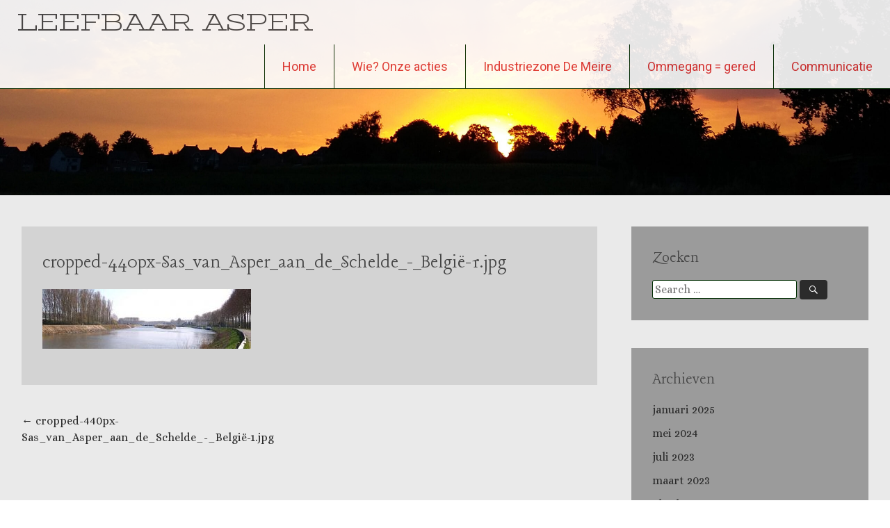

--- FILE ---
content_type: text/html; charset=UTF-8
request_url: https://www.leefbaar-asper.be/cropped-440px-sas_van_asper_aan_de_schelde_-_belgie-1-jpg/
body_size: 10925
content:
<!DOCTYPE html>
<html lang="nl-NL">
<head>
<meta charset="UTF-8">
<meta name="viewport" content="width=device-width, initial-scale=1">
<link rel="profile" href="http://gmpg.org/xfn/11">
<link rel="pingback" href="https://www.leefbaar-asper.be/xmlrpc.php">
<title>cropped-440px-Sas_van_Asper_aan_de_Schelde_-_België-1.jpg &#8211; LEEFBAAR ASPER</title>
<meta name='robots' content='max-image-preview:large' />
<link rel='dns-prefetch' href='//fonts.googleapis.com' />
<link rel="alternate" type="application/rss+xml" title="LEEFBAAR ASPER &raquo; feed" href="https://www.leefbaar-asper.be/feed/" />
<link rel="alternate" type="application/rss+xml" title="LEEFBAAR ASPER &raquo; reacties feed" href="https://www.leefbaar-asper.be/comments/feed/" />
<link rel="alternate" title="oEmbed (JSON)" type="application/json+oembed" href="https://www.leefbaar-asper.be/wp-json/oembed/1.0/embed?url=https%3A%2F%2Fwww.leefbaar-asper.be%2Fcropped-440px-sas_van_asper_aan_de_schelde_-_belgie-1-jpg%2F" />
<link rel="alternate" title="oEmbed (XML)" type="text/xml+oembed" href="https://www.leefbaar-asper.be/wp-json/oembed/1.0/embed?url=https%3A%2F%2Fwww.leefbaar-asper.be%2Fcropped-440px-sas_van_asper_aan_de_schelde_-_belgie-1-jpg%2F&#038;format=xml" />
<style id='wp-img-auto-sizes-contain-inline-css' type='text/css'>
img:is([sizes=auto i],[sizes^="auto," i]){contain-intrinsic-size:3000px 1500px}
/*# sourceURL=wp-img-auto-sizes-contain-inline-css */
</style>
<style id='wp-emoji-styles-inline-css' type='text/css'>

	img.wp-smiley, img.emoji {
		display: inline !important;
		border: none !important;
		box-shadow: none !important;
		height: 1em !important;
		width: 1em !important;
		margin: 0 0.07em !important;
		vertical-align: -0.1em !important;
		background: none !important;
		padding: 0 !important;
	}
/*# sourceURL=wp-emoji-styles-inline-css */
</style>
<style id='wp-block-library-inline-css' type='text/css'>
:root{--wp-block-synced-color:#7a00df;--wp-block-synced-color--rgb:122,0,223;--wp-bound-block-color:var(--wp-block-synced-color);--wp-editor-canvas-background:#ddd;--wp-admin-theme-color:#007cba;--wp-admin-theme-color--rgb:0,124,186;--wp-admin-theme-color-darker-10:#006ba1;--wp-admin-theme-color-darker-10--rgb:0,107,160.5;--wp-admin-theme-color-darker-20:#005a87;--wp-admin-theme-color-darker-20--rgb:0,90,135;--wp-admin-border-width-focus:2px}@media (min-resolution:192dpi){:root{--wp-admin-border-width-focus:1.5px}}.wp-element-button{cursor:pointer}:root .has-very-light-gray-background-color{background-color:#eee}:root .has-very-dark-gray-background-color{background-color:#313131}:root .has-very-light-gray-color{color:#eee}:root .has-very-dark-gray-color{color:#313131}:root .has-vivid-green-cyan-to-vivid-cyan-blue-gradient-background{background:linear-gradient(135deg,#00d084,#0693e3)}:root .has-purple-crush-gradient-background{background:linear-gradient(135deg,#34e2e4,#4721fb 50%,#ab1dfe)}:root .has-hazy-dawn-gradient-background{background:linear-gradient(135deg,#faaca8,#dad0ec)}:root .has-subdued-olive-gradient-background{background:linear-gradient(135deg,#fafae1,#67a671)}:root .has-atomic-cream-gradient-background{background:linear-gradient(135deg,#fdd79a,#004a59)}:root .has-nightshade-gradient-background{background:linear-gradient(135deg,#330968,#31cdcf)}:root .has-midnight-gradient-background{background:linear-gradient(135deg,#020381,#2874fc)}:root{--wp--preset--font-size--normal:16px;--wp--preset--font-size--huge:42px}.has-regular-font-size{font-size:1em}.has-larger-font-size{font-size:2.625em}.has-normal-font-size{font-size:var(--wp--preset--font-size--normal)}.has-huge-font-size{font-size:var(--wp--preset--font-size--huge)}.has-text-align-center{text-align:center}.has-text-align-left{text-align:left}.has-text-align-right{text-align:right}.has-fit-text{white-space:nowrap!important}#end-resizable-editor-section{display:none}.aligncenter{clear:both}.items-justified-left{justify-content:flex-start}.items-justified-center{justify-content:center}.items-justified-right{justify-content:flex-end}.items-justified-space-between{justify-content:space-between}.screen-reader-text{border:0;clip-path:inset(50%);height:1px;margin:-1px;overflow:hidden;padding:0;position:absolute;width:1px;word-wrap:normal!important}.screen-reader-text:focus{background-color:#ddd;clip-path:none;color:#444;display:block;font-size:1em;height:auto;left:5px;line-height:normal;padding:15px 23px 14px;text-decoration:none;top:5px;width:auto;z-index:100000}html :where(.has-border-color){border-style:solid}html :where([style*=border-top-color]){border-top-style:solid}html :where([style*=border-right-color]){border-right-style:solid}html :where([style*=border-bottom-color]){border-bottom-style:solid}html :where([style*=border-left-color]){border-left-style:solid}html :where([style*=border-width]){border-style:solid}html :where([style*=border-top-width]){border-top-style:solid}html :where([style*=border-right-width]){border-right-style:solid}html :where([style*=border-bottom-width]){border-bottom-style:solid}html :where([style*=border-left-width]){border-left-style:solid}html :where(img[class*=wp-image-]){height:auto;max-width:100%}:where(figure){margin:0 0 1em}html :where(.is-position-sticky){--wp-admin--admin-bar--position-offset:var(--wp-admin--admin-bar--height,0px)}@media screen and (max-width:600px){html :where(.is-position-sticky){--wp-admin--admin-bar--position-offset:0px}}

/*# sourceURL=wp-block-library-inline-css */
</style><style id='global-styles-inline-css' type='text/css'>
:root{--wp--preset--aspect-ratio--square: 1;--wp--preset--aspect-ratio--4-3: 4/3;--wp--preset--aspect-ratio--3-4: 3/4;--wp--preset--aspect-ratio--3-2: 3/2;--wp--preset--aspect-ratio--2-3: 2/3;--wp--preset--aspect-ratio--16-9: 16/9;--wp--preset--aspect-ratio--9-16: 9/16;--wp--preset--color--black: #000000;--wp--preset--color--cyan-bluish-gray: #abb8c3;--wp--preset--color--white: #ffffff;--wp--preset--color--pale-pink: #f78da7;--wp--preset--color--vivid-red: #cf2e2e;--wp--preset--color--luminous-vivid-orange: #ff6900;--wp--preset--color--luminous-vivid-amber: #fcb900;--wp--preset--color--light-green-cyan: #7bdcb5;--wp--preset--color--vivid-green-cyan: #00d084;--wp--preset--color--pale-cyan-blue: #8ed1fc;--wp--preset--color--vivid-cyan-blue: #0693e3;--wp--preset--color--vivid-purple: #9b51e0;--wp--preset--gradient--vivid-cyan-blue-to-vivid-purple: linear-gradient(135deg,rgb(6,147,227) 0%,rgb(155,81,224) 100%);--wp--preset--gradient--light-green-cyan-to-vivid-green-cyan: linear-gradient(135deg,rgb(122,220,180) 0%,rgb(0,208,130) 100%);--wp--preset--gradient--luminous-vivid-amber-to-luminous-vivid-orange: linear-gradient(135deg,rgb(252,185,0) 0%,rgb(255,105,0) 100%);--wp--preset--gradient--luminous-vivid-orange-to-vivid-red: linear-gradient(135deg,rgb(255,105,0) 0%,rgb(207,46,46) 100%);--wp--preset--gradient--very-light-gray-to-cyan-bluish-gray: linear-gradient(135deg,rgb(238,238,238) 0%,rgb(169,184,195) 100%);--wp--preset--gradient--cool-to-warm-spectrum: linear-gradient(135deg,rgb(74,234,220) 0%,rgb(151,120,209) 20%,rgb(207,42,186) 40%,rgb(238,44,130) 60%,rgb(251,105,98) 80%,rgb(254,248,76) 100%);--wp--preset--gradient--blush-light-purple: linear-gradient(135deg,rgb(255,206,236) 0%,rgb(152,150,240) 100%);--wp--preset--gradient--blush-bordeaux: linear-gradient(135deg,rgb(254,205,165) 0%,rgb(254,45,45) 50%,rgb(107,0,62) 100%);--wp--preset--gradient--luminous-dusk: linear-gradient(135deg,rgb(255,203,112) 0%,rgb(199,81,192) 50%,rgb(65,88,208) 100%);--wp--preset--gradient--pale-ocean: linear-gradient(135deg,rgb(255,245,203) 0%,rgb(182,227,212) 50%,rgb(51,167,181) 100%);--wp--preset--gradient--electric-grass: linear-gradient(135deg,rgb(202,248,128) 0%,rgb(113,206,126) 100%);--wp--preset--gradient--midnight: linear-gradient(135deg,rgb(2,3,129) 0%,rgb(40,116,252) 100%);--wp--preset--font-size--small: 13px;--wp--preset--font-size--medium: 20px;--wp--preset--font-size--large: 36px;--wp--preset--font-size--x-large: 42px;--wp--preset--spacing--20: 0.44rem;--wp--preset--spacing--30: 0.67rem;--wp--preset--spacing--40: 1rem;--wp--preset--spacing--50: 1.5rem;--wp--preset--spacing--60: 2.25rem;--wp--preset--spacing--70: 3.38rem;--wp--preset--spacing--80: 5.06rem;--wp--preset--shadow--natural: 6px 6px 9px rgba(0, 0, 0, 0.2);--wp--preset--shadow--deep: 12px 12px 50px rgba(0, 0, 0, 0.4);--wp--preset--shadow--sharp: 6px 6px 0px rgba(0, 0, 0, 0.2);--wp--preset--shadow--outlined: 6px 6px 0px -3px rgb(255, 255, 255), 6px 6px rgb(0, 0, 0);--wp--preset--shadow--crisp: 6px 6px 0px rgb(0, 0, 0);}:where(.is-layout-flex){gap: 0.5em;}:where(.is-layout-grid){gap: 0.5em;}body .is-layout-flex{display: flex;}.is-layout-flex{flex-wrap: wrap;align-items: center;}.is-layout-flex > :is(*, div){margin: 0;}body .is-layout-grid{display: grid;}.is-layout-grid > :is(*, div){margin: 0;}:where(.wp-block-columns.is-layout-flex){gap: 2em;}:where(.wp-block-columns.is-layout-grid){gap: 2em;}:where(.wp-block-post-template.is-layout-flex){gap: 1.25em;}:where(.wp-block-post-template.is-layout-grid){gap: 1.25em;}.has-black-color{color: var(--wp--preset--color--black) !important;}.has-cyan-bluish-gray-color{color: var(--wp--preset--color--cyan-bluish-gray) !important;}.has-white-color{color: var(--wp--preset--color--white) !important;}.has-pale-pink-color{color: var(--wp--preset--color--pale-pink) !important;}.has-vivid-red-color{color: var(--wp--preset--color--vivid-red) !important;}.has-luminous-vivid-orange-color{color: var(--wp--preset--color--luminous-vivid-orange) !important;}.has-luminous-vivid-amber-color{color: var(--wp--preset--color--luminous-vivid-amber) !important;}.has-light-green-cyan-color{color: var(--wp--preset--color--light-green-cyan) !important;}.has-vivid-green-cyan-color{color: var(--wp--preset--color--vivid-green-cyan) !important;}.has-pale-cyan-blue-color{color: var(--wp--preset--color--pale-cyan-blue) !important;}.has-vivid-cyan-blue-color{color: var(--wp--preset--color--vivid-cyan-blue) !important;}.has-vivid-purple-color{color: var(--wp--preset--color--vivid-purple) !important;}.has-black-background-color{background-color: var(--wp--preset--color--black) !important;}.has-cyan-bluish-gray-background-color{background-color: var(--wp--preset--color--cyan-bluish-gray) !important;}.has-white-background-color{background-color: var(--wp--preset--color--white) !important;}.has-pale-pink-background-color{background-color: var(--wp--preset--color--pale-pink) !important;}.has-vivid-red-background-color{background-color: var(--wp--preset--color--vivid-red) !important;}.has-luminous-vivid-orange-background-color{background-color: var(--wp--preset--color--luminous-vivid-orange) !important;}.has-luminous-vivid-amber-background-color{background-color: var(--wp--preset--color--luminous-vivid-amber) !important;}.has-light-green-cyan-background-color{background-color: var(--wp--preset--color--light-green-cyan) !important;}.has-vivid-green-cyan-background-color{background-color: var(--wp--preset--color--vivid-green-cyan) !important;}.has-pale-cyan-blue-background-color{background-color: var(--wp--preset--color--pale-cyan-blue) !important;}.has-vivid-cyan-blue-background-color{background-color: var(--wp--preset--color--vivid-cyan-blue) !important;}.has-vivid-purple-background-color{background-color: var(--wp--preset--color--vivid-purple) !important;}.has-black-border-color{border-color: var(--wp--preset--color--black) !important;}.has-cyan-bluish-gray-border-color{border-color: var(--wp--preset--color--cyan-bluish-gray) !important;}.has-white-border-color{border-color: var(--wp--preset--color--white) !important;}.has-pale-pink-border-color{border-color: var(--wp--preset--color--pale-pink) !important;}.has-vivid-red-border-color{border-color: var(--wp--preset--color--vivid-red) !important;}.has-luminous-vivid-orange-border-color{border-color: var(--wp--preset--color--luminous-vivid-orange) !important;}.has-luminous-vivid-amber-border-color{border-color: var(--wp--preset--color--luminous-vivid-amber) !important;}.has-light-green-cyan-border-color{border-color: var(--wp--preset--color--light-green-cyan) !important;}.has-vivid-green-cyan-border-color{border-color: var(--wp--preset--color--vivid-green-cyan) !important;}.has-pale-cyan-blue-border-color{border-color: var(--wp--preset--color--pale-cyan-blue) !important;}.has-vivid-cyan-blue-border-color{border-color: var(--wp--preset--color--vivid-cyan-blue) !important;}.has-vivid-purple-border-color{border-color: var(--wp--preset--color--vivid-purple) !important;}.has-vivid-cyan-blue-to-vivid-purple-gradient-background{background: var(--wp--preset--gradient--vivid-cyan-blue-to-vivid-purple) !important;}.has-light-green-cyan-to-vivid-green-cyan-gradient-background{background: var(--wp--preset--gradient--light-green-cyan-to-vivid-green-cyan) !important;}.has-luminous-vivid-amber-to-luminous-vivid-orange-gradient-background{background: var(--wp--preset--gradient--luminous-vivid-amber-to-luminous-vivid-orange) !important;}.has-luminous-vivid-orange-to-vivid-red-gradient-background{background: var(--wp--preset--gradient--luminous-vivid-orange-to-vivid-red) !important;}.has-very-light-gray-to-cyan-bluish-gray-gradient-background{background: var(--wp--preset--gradient--very-light-gray-to-cyan-bluish-gray) !important;}.has-cool-to-warm-spectrum-gradient-background{background: var(--wp--preset--gradient--cool-to-warm-spectrum) !important;}.has-blush-light-purple-gradient-background{background: var(--wp--preset--gradient--blush-light-purple) !important;}.has-blush-bordeaux-gradient-background{background: var(--wp--preset--gradient--blush-bordeaux) !important;}.has-luminous-dusk-gradient-background{background: var(--wp--preset--gradient--luminous-dusk) !important;}.has-pale-ocean-gradient-background{background: var(--wp--preset--gradient--pale-ocean) !important;}.has-electric-grass-gradient-background{background: var(--wp--preset--gradient--electric-grass) !important;}.has-midnight-gradient-background{background: var(--wp--preset--gradient--midnight) !important;}.has-small-font-size{font-size: var(--wp--preset--font-size--small) !important;}.has-medium-font-size{font-size: var(--wp--preset--font-size--medium) !important;}.has-large-font-size{font-size: var(--wp--preset--font-size--large) !important;}.has-x-large-font-size{font-size: var(--wp--preset--font-size--x-large) !important;}
/*# sourceURL=global-styles-inline-css */
</style>

<style id='classic-theme-styles-inline-css' type='text/css'>
/*! This file is auto-generated */
.wp-block-button__link{color:#fff;background-color:#32373c;border-radius:9999px;box-shadow:none;text-decoration:none;padding:calc(.667em + 2px) calc(1.333em + 2px);font-size:1.125em}.wp-block-file__button{background:#32373c;color:#fff;text-decoration:none}
/*# sourceURL=/wp-includes/css/classic-themes.min.css */
</style>
<link rel='stylesheet' id='contact-form-7-css' href='https://usercontent.one/wp/www.leefbaar-asper.be/wp-content/plugins/contact-form-7/includes/css/styles.css?ver=6.1.4&media=1761053493' type='text/css' media='all' />
<link rel='stylesheet' id='radiate-style-css' href='https://usercontent.one/wp/www.leefbaar-asper.be/wp-content/themes/radiate-pro/style.css?ver=6.9&media=1761053493' type='text/css' media='all' />
<link rel='stylesheet' id='radiate_googlefonts-css' href='//fonts.googleapis.com/css?family=Stint+Ultra+Expanded%7CLancelot%7CAlice%7CRoboto&#038;ver=6.9' type='text/css' media='all' />
<link rel='stylesheet' id='radiate-genericons-css' href='https://usercontent.one/wp/www.leefbaar-asper.be/wp-content/themes/radiate-pro/genericons/genericons.css?ver=3.3.1&media=1761053493' type='text/css' media='all' />
<link rel='stylesheet' id='video-js-css' href='https://usercontent.one/wp/www.leefbaar-asper.be/wp-content/plugins/video-embed-thumbnail-generator/video-js/video-js.min.css?ver=7.14.3&media=1761053493' type='text/css' media='all' />
<link rel='stylesheet' id='video-js-kg-skin-css' href='https://usercontent.one/wp/www.leefbaar-asper.be/wp-content/plugins/video-embed-thumbnail-generator/video-js/kg-video-js-skin.css?ver=4.10.3&media=1761053493' type='text/css' media='all' />
<link rel='stylesheet' id='kgvid_video_styles-css' href='https://usercontent.one/wp/www.leefbaar-asper.be/wp-content/plugins/video-embed-thumbnail-generator/src/public/css/videopack-styles.css?ver=4.10.3&media=1761053493' type='text/css' media='all' />
<script type="text/javascript" src="https://www.leefbaar-asper.be/wp-includes/js/jquery/jquery.min.js?ver=3.7.1" id="jquery-core-js"></script>
<script type="text/javascript" src="https://www.leefbaar-asper.be/wp-includes/js/jquery/jquery-migrate.min.js?ver=3.4.1" id="jquery-migrate-js"></script>
<script type="text/javascript" id="radiate-custom-js-js-extra">
/* <![CDATA[ */
var radiateScriptParam = {"header_type_key":"type_1_default","push_height_key":"0","header_resize":"","slider_on_off_check":"1","responsiveness":"0"};
//# sourceURL=radiate-custom-js-js-extra
/* ]]> */
</script>
<script type="text/javascript" src="https://usercontent.one/wp/www.leefbaar-asper.be/wp-content/themes/radiate-pro/js/custom.min.js?ver=6.9&media=1761053493" id="radiate-custom-js-js"></script>
<link rel="https://api.w.org/" href="https://www.leefbaar-asper.be/wp-json/" /><link rel="alternate" title="JSON" type="application/json" href="https://www.leefbaar-asper.be/wp-json/wp/v2/media/227" /><link rel="EditURI" type="application/rsd+xml" title="RSD" href="https://www.leefbaar-asper.be/xmlrpc.php?rsd" />
<meta name="generator" content="WordPress 6.9" />
<link rel="canonical" href="https://www.leefbaar-asper.be/cropped-440px-sas_van_asper_aan_de_schelde_-_belgie-1-jpg/" />
<link rel='shortlink' href='https://www.leefbaar-asper.be/?p=227' />
<style>[class*=" icon-oc-"],[class^=icon-oc-]{speak:none;font-style:normal;font-weight:400;font-variant:normal;text-transform:none;line-height:1;-webkit-font-smoothing:antialiased;-moz-osx-font-smoothing:grayscale}.icon-oc-one-com-white-32px-fill:before{content:"901"}.icon-oc-one-com:before{content:"900"}#one-com-icon,.toplevel_page_onecom-wp .wp-menu-image{speak:none;display:flex;align-items:center;justify-content:center;text-transform:none;line-height:1;-webkit-font-smoothing:antialiased;-moz-osx-font-smoothing:grayscale}.onecom-wp-admin-bar-item>a,.toplevel_page_onecom-wp>.wp-menu-name{font-size:16px;font-weight:400;line-height:1}.toplevel_page_onecom-wp>.wp-menu-name img{width:69px;height:9px;}.wp-submenu-wrap.wp-submenu>.wp-submenu-head>img{width:88px;height:auto}.onecom-wp-admin-bar-item>a img{height:7px!important}.onecom-wp-admin-bar-item>a img,.toplevel_page_onecom-wp>.wp-menu-name img{opacity:.8}.onecom-wp-admin-bar-item.hover>a img,.toplevel_page_onecom-wp.wp-has-current-submenu>.wp-menu-name img,li.opensub>a.toplevel_page_onecom-wp>.wp-menu-name img{opacity:1}#one-com-icon:before,.onecom-wp-admin-bar-item>a:before,.toplevel_page_onecom-wp>.wp-menu-image:before{content:'';position:static!important;background-color:rgba(240,245,250,.4);border-radius:102px;width:18px;height:18px;padding:0!important}.onecom-wp-admin-bar-item>a:before{width:14px;height:14px}.onecom-wp-admin-bar-item.hover>a:before,.toplevel_page_onecom-wp.opensub>a>.wp-menu-image:before,.toplevel_page_onecom-wp.wp-has-current-submenu>.wp-menu-image:before{background-color:#76b82a}.onecom-wp-admin-bar-item>a{display:inline-flex!important;align-items:center;justify-content:center}#one-com-logo-wrapper{font-size:4em}#one-com-icon{vertical-align:middle}.imagify-welcome{display:none !important;}</style><!-- Analytics by WP Statistics - https://wp-statistics.com -->
		<style type="text/css">
		body.custom-background { background: none !important; } #content { background-color: #eaeaea; }
		</style>
			<style type="text/css">
			blockquote { border-color: #EAEAEA #EAEAEA #EAEAEA #2b2b2b; }
			a { color: #2b2b2b; }
			.site-title a:hover { color: #2b2b2b; }
			.main-navigation a:hover, .main-navigation ul li.current-menu-item a, .main-navigation ul li.current_page_ancestor a, .main-navigation ul li.current-menu-ancestor a, .main-navigation ul li.current_page_item a, .main-navigation ul li:hover > a { background-color: #2b2b2b; }
			.main-navigation ul li ul li a:hover, .main-navigation ul li ul li:hover > a, .main-navigation ul li.current-menu-item ul li a:hover { background-color: #2b2b2b; }
			#masthead .search-form,.default-style2 .widget-title::before { background-color: #2b2b2b; }
			.header-search-icon:before,.default-style2 .widget li::before,.posted-on:hover a span, .posted-on:hover a span.day { color: #2b2b2b; }
			button, input[type="button"], input[type="reset"], input[type="submit"] { 	background-color: #2b2b2b; }
			#content .entry-title a:hover { color: #2b2b2b; }
			.entry-meta span:hover { color: #2b2b2b; }
			#content .entry-meta span a:hover { color: #2b2b2b; }
			#content .comments-area article header cite a:hover, #content .comments-area a.comment-edit-link:hover, #content .comments-area a.comment-permalink:hover { color: #2b2b2b; }
			.comments-area .comment-author-link a:hover { color: #2b2b2b; }
			.comment .comment-reply-link:hover { color: #2b2b2b; }
			.site-header .menu-toggle { color: #2b2b2b; }
			.site-header .menu-toggle:hover { color: #2b2b2b; }
			.main-small-navigation li:hover { background: #2b2b2b; }
			.main-small-navigation ul > .current_page_item, .main-small-navigation ul > .current-menu-item { background: #2b2b2b; }
			.main-small-navigation ul li ul li a:hover, .main-small-navigation ul li ul li:hover > a, .main-small-navigation ul li.current-menu-item ul li a:hover { background-color: #2b2b2b; }
			#featured_pages a.more-link:hover,.layout-one.layout-two #content a.more-link:hover { border-color:#2b2b2b; color:#2b2b2b; }
			a#back-top:before { background-color:#2b2b2b; }
			.comments-area .comment-author-link span { background-color:#2b2b2b; }
			.slider-meta .slider-button a:hover { background-color: #2b2b2b; border: 3px solid #2b2b2b; }
			.slider-nav a:hover { background-color: #2b2b2b; border: 2px solid #2b2b2b; }
			a#scroll-up span{color:#2b2b2b}
			.main-small-navigation ul li ul li.current-menu-item > a { background: #2b2b2b; }
			@media (max-width: 768px){.better-responsive-menu .sub-toggle{background:#000000}} .main-navigation a, .main-small-navigation a { color:#dd3333; } #featured_pages .page_text_container, .hentry, .page-header, #comments { background-color:#d3d3d3; } #secondary .widget { background-color:#9b9b9b; } th, td { border: 1px solid #002d02; } hr { background-color: #002d02; } blockquote { border-color: #002d02 #002d02 #002d02 #2b2b2b; } pre, input[type="text"], input[type="email"], input[type="url"], input[type="password"], input[type="search"], textarea { border: 1px solid #002d02; } abbr, acronym { border-bottom: 1px dotted #002d02; } .header-wrap { border-bottom: 1px solid #002d02; } .header-search-icon { border-left: 1px solid #002d02; } .main-navigation li { border-left: 1px solid #002d02; } #featured_pages a.more-link { border: 1px solid #002d02; } .comment-content { border: 1px solid #002d02; } #colophon { border-top: 1px solid #002d02; } .footer-widgets-area { border-bottom: 1px solid #002d02; } .comment-content { background-color:#f8f8f8; } .site-title a { font-family: "Stint Ultra Expanded"; } .entry-title a, .entry-title, .widget-title, #reply-title { font-family: "Lancelot"; } body, button, input, select, textarea { font-family: "Alice"; } #masthead { height: 500px; } @media screen and (max-width: 1024px) {
										.slide-image img { height: 341px; }
										#masthead { height: 341px; }
										.slider-meta { max-width: 70%; }
										.slider-nav a.slide-next { margin-right: 10px; } .slider-nav a.slide-prev { margin-left: 10px; }
										.slider-meta .slider-title { font-size: 30px; margin-bottom: 10px; }
										.slider-meta .slider-description { font-size: 14px; line-height: 1.4; }
										.slider-meta .slider-button { margin-top: 20px; }
										.slider-meta .slider-button a { font-size: 12px; padding: 5px 15px; border: 2px solid #FFFFFF; } }
									@media screen and (max-width: 768px) {
										.radiate-hdt-2 #header-logo-image { padding-right: 10px; }
										.radiate-hdt-2 #header-logo-image img { height: 60px; width: auto; }
										.slide-image img { height: 256px; }
										#masthead { height: 256px; }
										.slider-meta h4 { display: none; }
										.slider-meta { max-width: 70%; }
										.slider-nav a.slide-next { margin-right: 10px; } .slider-nav a.slide-prev { margin-left: 10px; }
										.slider-nav a { border: 1px solid #EAEAEA; font-size: 18px; } }
									@media only screen and (max-width: 480px) {
										.radiate-hdt-2 #header-logo-image { padding-right: 5px; }
										.radiate-hdt-2 #header-logo-image img { height: 50px; width: auto; }
										.slide-image img { height: 160px; }
										#masthead { height: 160px; }
										.slider-meta { max-width: 85%; }
										.slider-meta .slider-title { font-size: 12px; margin-bottom: 0; }
										.slider-meta .slider-button { margin-top: 6px; }
										.slider-meta .slider-button a { font-size: 10px; padding: 3px 10px; border: 1px solid #FFFFFF; }
										.slider-nav a { font-size: 12px; } } #parallax-bg { background-color: #eaeaea; } .radiate-hdt-2 .site-title { margin: 8px 0 3px; }</style>
	<style type="text/css" id="custom-background-css">
body.custom-background { background-color: #eaeaea; }
</style>
	</head>

<body class="attachment wp-singular attachment-template-default single single-attachment postid-227 attachmentid-227 attachment-jpeg custom-background wp-theme-radiate-pro metaslider-plugin right-sidebar full-width-menu">
<div id="page" class="hfeed site">
		<header id="masthead" class="site-header" role="banner">
		<div class="header-wrap clearfix">
						<div class="site-branding">
				
				<div id="header-text">
										<h3 class="site-title"><a href="https://www.leefbaar-asper.be/" title="LEEFBAAR ASPER" rel="home">LEEFBAAR ASPER</a></h3>
									</div><!-- #header-text -->
			</div>

			
			<nav id="site-navigation" class="main-navigation" role="navigation">
				<p class="menu-toggle"></p>
				<a class="skip-link screen-reader-text" href="#content">Skip to content</a>

				<div class="menu-info-container"><ul id="menu-info" class="menu"><li id="menu-item-74" class="menu-item menu-item-type-custom menu-item-object-custom menu-item-home menu-item-74"><a href="http://www.leefbaar-asper.be/">Home</a></li>
<li id="menu-item-3783" class="menu-item menu-item-type-post_type menu-item-object-page menu-item-has-children menu-item-3783"><a href="https://www.leefbaar-asper.be/wie-wat-hoe/">Wie? Onze acties</a>
<ul class="sub-menu">
	<li id="menu-item-76" class="menu-item menu-item-type-post_type menu-item-object-page menu-item-76"><a href="https://www.leefbaar-asper.be/wie/">WIE? DOELSTELLINGEN?</a></li>
	<li id="menu-item-3787" class="menu-item menu-item-type-post_type menu-item-object-page menu-item-3787"><a href="https://www.leefbaar-asper.be/acties/">Onze ACTIES</a></li>
	<li id="menu-item-5228" class="menu-item menu-item-type-post_type menu-item-object-page menu-item-5228"><a href="https://www.leefbaar-asper.be/financieel-steuntje/">Financieel steuntje</a></li>
	<li id="menu-item-4392" class="menu-item menu-item-type-post_type menu-item-object-page menu-item-4392"><a href="https://www.leefbaar-asper.be/inschrijven/">Inschrijven Nieuwsbrief</a></li>
</ul>
</li>
<li id="menu-item-7596" class="menu-item menu-item-type-post_type menu-item-object-page menu-item-has-children menu-item-7596"><a href="https://www.leefbaar-asper.be/industriezone-de-meir/">Industriezone De Meire</a>
<ul class="sub-menu">
	<li id="menu-item-7695" class="menu-item menu-item-type-post_type menu-item-object-page menu-item-7695"><a href="https://www.leefbaar-asper.be/dossier-de-meire-stopgezet/">Historiek “De Meire”</a></li>
	<li id="menu-item-6464" class="menu-item menu-item-type-post_type menu-item-object-page menu-item-6464"><a href="https://www.leefbaar-asper.be/bezwaar-industriegebied-de-meir/">Bezwaar De Meire: maart 2023</a></li>
	<li id="menu-item-7708" class="menu-item menu-item-type-post_type menu-item-object-page menu-item-7708"><a href="https://www.leefbaar-asper.be/visie-nieuw-bestuur/">Visie nieuw bestuur</a></li>
	<li id="menu-item-7722" class="menu-item menu-item-type-post_type menu-item-object-page menu-item-7722"><a href="https://www.leefbaar-asper.be/inschrijven/">Ontvang de “Nieuwsbrief”</a></li>
</ul>
</li>
<li id="menu-item-160" class="menu-item menu-item-type-post_type menu-item-object-page menu-item-has-children menu-item-160"><a href="https://www.leefbaar-asper.be/mega-verkaveling/">Ommegang = gered</a>
<ul class="sub-menu">
	<li id="menu-item-7587" class="menu-item menu-item-type-post_type menu-item-object-page menu-item-7587"><a href="https://www.leefbaar-asper.be/7311-2/">Raad van State oordeelt</a></li>
	<li id="menu-item-3538" class="menu-item menu-item-type-post_type menu-item-object-page menu-item-3538"><a href="https://www.leefbaar-asper.be/audit-vlaanderen/">Audit Vlaanderen</a></li>
	<li id="menu-item-4111" class="menu-item menu-item-type-post_type menu-item-object-page menu-item-4111"><a href="https://www.leefbaar-asper.be/klacht-bij-de-gouverneur/">Klacht bij de gouverneur</a></li>
	<li id="menu-item-1957" class="menu-item menu-item-type-post_type menu-item-object-page menu-item-1957"><a href="https://www.leefbaar-asper.be/info/">Verzet schepencollege</a></li>
</ul>
</li>
<li id="menu-item-441" class="menu-item menu-item-type-post_type menu-item-object-page menu-item-has-children menu-item-441"><a href="https://www.leefbaar-asper.be/alle-nieuwsbrieven/">Communicatie</a>
<ul class="sub-menu">
	<li id="menu-item-3874" class="menu-item menu-item-type-post_type menu-item-object-page menu-item-3874"><a href="https://www.leefbaar-asper.be/alle-nieuwsbrieven/">Alle nieuwsbrieven</a></li>
	<li id="menu-item-4393" class="menu-item menu-item-type-post_type menu-item-object-page menu-item-4393"><a href="https://www.leefbaar-asper.be/inschrijven/">Inschrijven Nieuwsbrief</a></li>
	<li id="menu-item-283" class="menu-item menu-item-type-post_type menu-item-object-page menu-item-home menu-item-283"><a href="https://www.leefbaar-asper.be/in-de-media/">In de media</a></li>
	<li id="menu-item-7895" class="menu-item menu-item-type-post_type menu-item-object-page menu-item-privacy-policy menu-item-7895"><a rel="privacy-policy" href="https://www.leefbaar-asper.be/privacyverklaring/">Privacyverklaring</a></li>
	<li id="menu-item-3879" class="menu-item menu-item-type-post_type menu-item-object-page menu-item-3879"><a href="https://www.leefbaar-asper.be/folder/">Folder</a></li>
</ul>
</li>
</ul></div>			</nav><!-- #site-navigation -->
					</div><!-- header-wrap -->
	</header><!-- #masthead -->

		<div id="parallax-bg">
		<div class="slide-wrap">			<div class="single-slide">
				<div class="slide-image"><img title="" alt="" src="http://www.leefbaar-asper.be/wp-content/uploads/2024/12/cropped-plat-1-scaled-1.jpg"/></div>
				<div class="slider-meta">
					<h3 class="slider-title"></h3>
					<h4 class="slider-description">

</h4>
									</div><!-- .slider-meta -->
			</div><!-- .single-slide -->
		</div><!-- .slide-wrap -->
	<div class="slider-nav">
			<a class="slide-next" href="#"></a>
			<a class="slide-prev" href="#"></a>
	</div>
	</div><!-- #parallax-bg -->
	
	<div id="content" class="site-content">
		<div class="inner-wrap">

	<div id="primary" class="content-area">
		<main id="main" class="site-main" role="main">

		
			
<article id="post-227" class="post-227 attachment type-attachment status-inherit hentry">
	
   <header class="entry-header">
		<h2 class="entry-title"><a href="https://www.leefbaar-asper.be/cropped-440px-sas_van_asper_aan_de_schelde_-_belgie-1-jpg/" rel="bookmark">cropped-440px-Sas_van_Asper_aan_de_Schelde_-_België-1.jpg</a></h2>

			</header><!-- .entry-header -->

		<div class="entry-content">
		<p class="attachment"><a href='https://usercontent.one/wp/www.leefbaar-asper.be/wp-content/uploads/2016/05/cropped-440px-Sas_van_Asper_aan_de_Schelde_-_België-1.jpg?media=1761053493'><img decoding="async" width="300" height="86" src="https://usercontent.one/wp/www.leefbaar-asper.be/wp-content/uploads/2016/05/cropped-440px-Sas_van_Asper_aan_de_Schelde_-_België-1-300x86.jpg?media=1761053493" class="attachment-medium size-medium" alt="" srcset="https://usercontent.one/wp/www.leefbaar-asper.be/wp-content/uploads/2016/05/cropped-440px-Sas_van_Asper_aan_de_Schelde_-_België-1-300x86.jpg?media=1761053493 300w, https://usercontent.one/wp/www.leefbaar-asper.be/wp-content/uploads/2016/05/cropped-440px-Sas_van_Asper_aan_de_Schelde_-_België-1-768x221.jpg?media=1761053493 768w, https://usercontent.one/wp/www.leefbaar-asper.be/wp-content/uploads/2016/05/cropped-440px-Sas_van_Asper_aan_de_Schelde_-_België-1-500x144.jpg?media=1761053493 500w, https://usercontent.one/wp/www.leefbaar-asper.be/wp-content/uploads/2016/05/cropped-440px-Sas_van_Asper_aan_de_Schelde_-_België-1.jpg?media=1761053493 1000w" sizes="(max-width: 300px) 100vw, 300px" /></a></p>
			</div><!-- .entry-content -->
	
	<footer class="entry-meta">
		
		
			</footer><!-- .entry-meta -->
</article><!-- #post-## -->

				<nav class="navigation post-navigation" role="navigation">
		<h3 class="screen-reader-text">Post navigation</h3>
		<div class="nav-links">

			<div class="nav-previous"><a href="https://www.leefbaar-asper.be/cropped-440px-sas_van_asper_aan_de_schelde_-_belgie-1-jpg/" rel="prev"><span class="meta-nav">&larr;</span> cropped-440px-Sas_van_Asper_aan_de_Schelde_-_België-1.jpg</a></div>
			<div class="nav-next"></div>

		</div><!-- .nav-links -->
	</nav><!-- .navigation -->
	
			
		
		</main><!-- #main -->
	</div><!-- #primary -->

	<div id="secondary" class="widget-area" role="complementary">
				<aside id="search-7" class="widget widget_search"><h3 class="widget-title">Zoeken</h3><form role="search" method="get" class="search-form" action="https://www.leefbaar-asper.be/">
	<label>
		<span class="screen-reader-text">Search for:</span>
		<input type="search" class="search-field" placeholder="Search &hellip;" value="" name="s">
		<button class="search-icon" type="submit"><span class="genericon genericon-search"></span></button>
	</label>
	<input type="submit" class="search-submit" value="Search">
</form>
</aside><aside id="archives-8" class="widget widget_archive"><h3 class="widget-title">Archieven</h3>
			<ul>
					<li><a href='https://www.leefbaar-asper.be/2025/01/'>januari 2025</a></li>
	<li><a href='https://www.leefbaar-asper.be/2024/05/'>mei 2024</a></li>
	<li><a href='https://www.leefbaar-asper.be/2023/07/'>juli 2023</a></li>
	<li><a href='https://www.leefbaar-asper.be/2023/03/'>maart 2023</a></li>
	<li><a href='https://www.leefbaar-asper.be/2021/10/'>oktober 2021</a></li>
	<li><a href='https://www.leefbaar-asper.be/2021/06/'>juni 2021</a></li>
	<li><a href='https://www.leefbaar-asper.be/2021/04/'>april 2021</a></li>
	<li><a href='https://www.leefbaar-asper.be/2020/12/'>december 2020</a></li>
	<li><a href='https://www.leefbaar-asper.be/2020/10/'>oktober 2020</a></li>
	<li><a href='https://www.leefbaar-asper.be/2020/09/'>september 2020</a></li>
	<li><a href='https://www.leefbaar-asper.be/2020/06/'>juni 2020</a></li>
	<li><a href='https://www.leefbaar-asper.be/2020/04/'>april 2020</a></li>
	<li><a href='https://www.leefbaar-asper.be/2019/10/'>oktober 2019</a></li>
	<li><a href='https://www.leefbaar-asper.be/2019/06/'>juni 2019</a></li>
	<li><a href='https://www.leefbaar-asper.be/2019/05/'>mei 2019</a></li>
	<li><a href='https://www.leefbaar-asper.be/2019/03/'>maart 2019</a></li>
	<li><a href='https://www.leefbaar-asper.be/2019/01/'>januari 2019</a></li>
	<li><a href='https://www.leefbaar-asper.be/2018/12/'>december 2018</a></li>
	<li><a href='https://www.leefbaar-asper.be/2018/11/'>november 2018</a></li>
	<li><a href='https://www.leefbaar-asper.be/2018/10/'>oktober 2018</a></li>
	<li><a href='https://www.leefbaar-asper.be/2018/09/'>september 2018</a></li>
	<li><a href='https://www.leefbaar-asper.be/2018/07/'>juli 2018</a></li>
	<li><a href='https://www.leefbaar-asper.be/2018/05/'>mei 2018</a></li>
	<li><a href='https://www.leefbaar-asper.be/2018/04/'>april 2018</a></li>
	<li><a href='https://www.leefbaar-asper.be/2018/03/'>maart 2018</a></li>
	<li><a href='https://www.leefbaar-asper.be/2018/02/'>februari 2018</a></li>
	<li><a href='https://www.leefbaar-asper.be/2018/01/'>januari 2018</a></li>
	<li><a href='https://www.leefbaar-asper.be/2017/10/'>oktober 2017</a></li>
	<li><a href='https://www.leefbaar-asper.be/2017/09/'>september 2017</a></li>
	<li><a href='https://www.leefbaar-asper.be/2017/08/'>augustus 2017</a></li>
	<li><a href='https://www.leefbaar-asper.be/2017/07/'>juli 2017</a></li>
	<li><a href='https://www.leefbaar-asper.be/2017/05/'>mei 2017</a></li>
	<li><a href='https://www.leefbaar-asper.be/2017/01/'>januari 2017</a></li>
	<li><a href='https://www.leefbaar-asper.be/2016/12/'>december 2016</a></li>
	<li><a href='https://www.leefbaar-asper.be/2016/11/'>november 2016</a></li>
	<li><a href='https://www.leefbaar-asper.be/2016/10/'>oktober 2016</a></li>
	<li><a href='https://www.leefbaar-asper.be/2016/09/'>september 2016</a></li>
	<li><a href='https://www.leefbaar-asper.be/2016/08/'>augustus 2016</a></li>
	<li><a href='https://www.leefbaar-asper.be/2016/07/'>juli 2016</a></li>
	<li><a href='https://www.leefbaar-asper.be/2016/06/'>juni 2016</a></li>
	<li><a href='https://www.leefbaar-asper.be/2016/05/'>mei 2016</a></li>
			</ul>

			</aside><aside id="text-9" class="widget widget_text"><h3 class="widget-title">Privacyverklaring</h3>			<div class="textwidget"><p>Lees <a href="http://www.leefbaar-asper.be/privacyverklaring/">hier </a></p>
</div>
		</aside>	</div><!-- #secondary -->

		</div><!-- .inner-wrap -->
	</div><!-- #content -->

	<footer id="colophon" class="site-footer" role="contentinfo">
		
		<div class="site-info">
						copyright:  Leefbaar Asper       -   
    webmaster: Marc De Waele		</div><!-- .site-info -->
	</footer><!-- #colophon -->
	<a href="#masthead" id="scroll-up"><span class="genericon genericon-collapse"></span></a>
</div><!-- #page -->

<script type="speculationrules">
{"prefetch":[{"source":"document","where":{"and":[{"href_matches":"/*"},{"not":{"href_matches":["/wp-*.php","/wp-admin/*","/wp-content/uploads/*","/wp-content/*","/wp-content/plugins/*","/wp-content/themes/radiate-pro/*","/*\\?(.+)"]}},{"not":{"selector_matches":"a[rel~=\"nofollow\"]"}},{"not":{"selector_matches":".no-prefetch, .no-prefetch a"}}]},"eagerness":"conservative"}]}
</script>

<script type="text/javascript" src="https://www.leefbaar-asper.be/wp-includes/js/dist/hooks.min.js?ver=dd5603f07f9220ed27f1" id="wp-hooks-js"></script>
<script type="text/javascript" src="https://www.leefbaar-asper.be/wp-includes/js/dist/i18n.min.js?ver=c26c3dc7bed366793375" id="wp-i18n-js"></script>
<script type="text/javascript" id="wp-i18n-js-after">
/* <![CDATA[ */
wp.i18n.setLocaleData( { 'text direction\u0004ltr': [ 'ltr' ] } );
//# sourceURL=wp-i18n-js-after
/* ]]> */
</script>
<script type="text/javascript" src="https://usercontent.one/wp/www.leefbaar-asper.be/wp-content/plugins/contact-form-7/includes/swv/js/index.js?ver=6.1.4&media=1761053493" id="swv-js"></script>
<script type="text/javascript" id="contact-form-7-js-translations">
/* <![CDATA[ */
( function( domain, translations ) {
	var localeData = translations.locale_data[ domain ] || translations.locale_data.messages;
	localeData[""].domain = domain;
	wp.i18n.setLocaleData( localeData, domain );
} )( "contact-form-7", {"translation-revision-date":"2025-11-30 09:13:36+0000","generator":"GlotPress\/4.0.3","domain":"messages","locale_data":{"messages":{"":{"domain":"messages","plural-forms":"nplurals=2; plural=n != 1;","lang":"nl"},"This contact form is placed in the wrong place.":["Dit contactformulier staat op de verkeerde plek."],"Error:":["Fout:"]}},"comment":{"reference":"includes\/js\/index.js"}} );
//# sourceURL=contact-form-7-js-translations
/* ]]> */
</script>
<script type="text/javascript" id="contact-form-7-js-before">
/* <![CDATA[ */
var wpcf7 = {
    "api": {
        "root": "https:\/\/www.leefbaar-asper.be\/wp-json\/",
        "namespace": "contact-form-7\/v1"
    }
};
//# sourceURL=contact-form-7-js-before
/* ]]> */
</script>
<script type="text/javascript" src="https://usercontent.one/wp/www.leefbaar-asper.be/wp-content/plugins/contact-form-7/includes/js/index.js?ver=6.1.4&media=1761053493" id="contact-form-7-js"></script>
<script type="text/javascript" src="https://usercontent.one/wp/www.leefbaar-asper.be/wp-content/themes/radiate-pro/js/navigation.min.js?media=1761053493?ver=20120206" id="radiate-navigation-js"></script>
<script type="text/javascript" src="https://usercontent.one/wp/www.leefbaar-asper.be/wp-content/themes/radiate-pro/js/skip-link-focus-fix.min.js?media=1761053493?ver=20130115" id="radiate-skip-link-focus-fix-js"></script>
<script type="text/javascript" src="https://usercontent.one/wp/www.leefbaar-asper.be/wp-content/themes/radiate-pro/js/jquery.cycle.all.min.js?ver=2.9999.5&media=1761053493" id="radiate_jquery_cycle-js"></script>
<script type="text/javascript" id="wp-statistics-tracker-js-extra">
/* <![CDATA[ */
var WP_Statistics_Tracker_Object = {"requestUrl":"https://www.leefbaar-asper.be/wp-json/wp-statistics/v2","ajaxUrl":"https://www.leefbaar-asper.be/wp-admin/admin-ajax.php","hitParams":{"wp_statistics_hit":1,"source_type":"post_type_attachment","source_id":227,"search_query":"","signature":"a9ffc95bc5a993b8ffc2dfc461ec0584","endpoint":"hit"},"option":{"dntEnabled":"","bypassAdBlockers":"","consentIntegration":{"name":null,"status":[]},"isPreview":false,"userOnline":false,"trackAnonymously":false,"isWpConsentApiActive":false,"consentLevel":"functional"},"isLegacyEventLoaded":"","customEventAjaxUrl":"https://www.leefbaar-asper.be/wp-admin/admin-ajax.php?action=wp_statistics_custom_event&nonce=e59038c97e","onlineParams":{"wp_statistics_hit":1,"source_type":"post_type_attachment","source_id":227,"search_query":"","signature":"a9ffc95bc5a993b8ffc2dfc461ec0584","action":"wp_statistics_online_check"},"jsCheckTime":"60000"};
//# sourceURL=wp-statistics-tracker-js-extra
/* ]]> */
</script>
<script type="text/javascript" src="https://usercontent.one/wp/www.leefbaar-asper.be/wp-content/plugins/wp-statistics/assets/js/tracker.js?ver=14.16&media=1761053493" id="wp-statistics-tracker-js"></script>
<script id="wp-emoji-settings" type="application/json">
{"baseUrl":"https://s.w.org/images/core/emoji/17.0.2/72x72/","ext":".png","svgUrl":"https://s.w.org/images/core/emoji/17.0.2/svg/","svgExt":".svg","source":{"concatemoji":"https://www.leefbaar-asper.be/wp-includes/js/wp-emoji-release.min.js?ver=6.9"}}
</script>
<script type="module">
/* <![CDATA[ */
/*! This file is auto-generated */
const a=JSON.parse(document.getElementById("wp-emoji-settings").textContent),o=(window._wpemojiSettings=a,"wpEmojiSettingsSupports"),s=["flag","emoji"];function i(e){try{var t={supportTests:e,timestamp:(new Date).valueOf()};sessionStorage.setItem(o,JSON.stringify(t))}catch(e){}}function c(e,t,n){e.clearRect(0,0,e.canvas.width,e.canvas.height),e.fillText(t,0,0);t=new Uint32Array(e.getImageData(0,0,e.canvas.width,e.canvas.height).data);e.clearRect(0,0,e.canvas.width,e.canvas.height),e.fillText(n,0,0);const a=new Uint32Array(e.getImageData(0,0,e.canvas.width,e.canvas.height).data);return t.every((e,t)=>e===a[t])}function p(e,t){e.clearRect(0,0,e.canvas.width,e.canvas.height),e.fillText(t,0,0);var n=e.getImageData(16,16,1,1);for(let e=0;e<n.data.length;e++)if(0!==n.data[e])return!1;return!0}function u(e,t,n,a){switch(t){case"flag":return n(e,"\ud83c\udff3\ufe0f\u200d\u26a7\ufe0f","\ud83c\udff3\ufe0f\u200b\u26a7\ufe0f")?!1:!n(e,"\ud83c\udde8\ud83c\uddf6","\ud83c\udde8\u200b\ud83c\uddf6")&&!n(e,"\ud83c\udff4\udb40\udc67\udb40\udc62\udb40\udc65\udb40\udc6e\udb40\udc67\udb40\udc7f","\ud83c\udff4\u200b\udb40\udc67\u200b\udb40\udc62\u200b\udb40\udc65\u200b\udb40\udc6e\u200b\udb40\udc67\u200b\udb40\udc7f");case"emoji":return!a(e,"\ud83e\u1fac8")}return!1}function f(e,t,n,a){let r;const o=(r="undefined"!=typeof WorkerGlobalScope&&self instanceof WorkerGlobalScope?new OffscreenCanvas(300,150):document.createElement("canvas")).getContext("2d",{willReadFrequently:!0}),s=(o.textBaseline="top",o.font="600 32px Arial",{});return e.forEach(e=>{s[e]=t(o,e,n,a)}),s}function r(e){var t=document.createElement("script");t.src=e,t.defer=!0,document.head.appendChild(t)}a.supports={everything:!0,everythingExceptFlag:!0},new Promise(t=>{let n=function(){try{var e=JSON.parse(sessionStorage.getItem(o));if("object"==typeof e&&"number"==typeof e.timestamp&&(new Date).valueOf()<e.timestamp+604800&&"object"==typeof e.supportTests)return e.supportTests}catch(e){}return null}();if(!n){if("undefined"!=typeof Worker&&"undefined"!=typeof OffscreenCanvas&&"undefined"!=typeof URL&&URL.createObjectURL&&"undefined"!=typeof Blob)try{var e="postMessage("+f.toString()+"("+[JSON.stringify(s),u.toString(),c.toString(),p.toString()].join(",")+"));",a=new Blob([e],{type:"text/javascript"});const r=new Worker(URL.createObjectURL(a),{name:"wpTestEmojiSupports"});return void(r.onmessage=e=>{i(n=e.data),r.terminate(),t(n)})}catch(e){}i(n=f(s,u,c,p))}t(n)}).then(e=>{for(const n in e)a.supports[n]=e[n],a.supports.everything=a.supports.everything&&a.supports[n],"flag"!==n&&(a.supports.everythingExceptFlag=a.supports.everythingExceptFlag&&a.supports[n]);var t;a.supports.everythingExceptFlag=a.supports.everythingExceptFlag&&!a.supports.flag,a.supports.everything||((t=a.source||{}).concatemoji?r(t.concatemoji):t.wpemoji&&t.twemoji&&(r(t.twemoji),r(t.wpemoji)))});
//# sourceURL=https://www.leefbaar-asper.be/wp-includes/js/wp-emoji-loader.min.js
/* ]]> */
</script>
<script id="ocvars">var ocSiteMeta = {plugins: {"a3e4aa5d9179da09d8af9b6802f861a8": 1,"2c9812363c3c947e61f043af3c9852d0": 1,"b904efd4c2b650207df23db3e5b40c86": 1,"a3fe9dc9824eccbd72b7e5263258ab2c": 1}}</script>
</body>
</html>